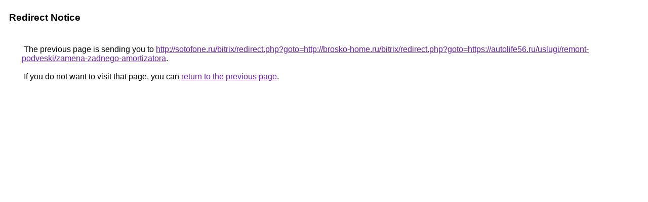

--- FILE ---
content_type: text/html; charset=UTF-8
request_url: http://image.google.ne/url?q=http://sotofone.ru/bitrix/redirect.php?goto=http://brosko-home.ru/bitrix/redirect.php?goto=https://autolife56.ru/uslugi/remont-podveski/zamena-zadnego-amortizatora
body_size: 907
content:
<html lang="en"><head><meta http-equiv="Content-Type" content="text/html; charset=UTF-8"><title>Redirect Notice</title><style>body,div,a{font-family:Roboto,Arial,sans-serif}body{background-color:var(--xhUGwc);margin-top:3px}div{color:var(--YLNNHc)}a:link{color:#681da8}a:visited{color:#681da8}a:active{color:#ea4335}div.mymGo{border-top:1px solid var(--gS5jXb);border-bottom:1px solid var(--gS5jXb);background:var(--aYn2S);margin-top:1em;width:100%}div.aXgaGb{padding:0.5em 0;margin-left:10px}div.fTk7vd{margin-left:35px;margin-top:35px}</style></head><body><div class="mymGo"><div class="aXgaGb"><font style="font-size:larger"><b>Redirect Notice</b></font></div></div><div class="fTk7vd">&nbsp;The previous page is sending you to <a href="http://sotofone.ru/bitrix/redirect.php?goto=http://brosko-home.ru/bitrix/redirect.php?goto=https://autolife56.ru/uslugi/remont-podveski/zamena-zadnego-amortizatora">http://sotofone.ru/bitrix/redirect.php?goto=http://brosko-home.ru/bitrix/redirect.php?goto=https://autolife56.ru/uslugi/remont-podveski/zamena-zadnego-amortizatora</a>.<br><br>&nbsp;If you do not want to visit that page, you can <a href="#" id="tsuid__0NoaZSPJt-mqtsPuLqN6Q4_1">return to the previous page</a>.<script nonce="4jBBbFDI2r0IKYYJtVdZPA">(function(){var id='tsuid__0NoaZSPJt-mqtsPuLqN6Q4_1';(function(){document.getElementById(id).onclick=function(){window.history.back();return!1};}).call(this);})();(function(){var id='tsuid__0NoaZSPJt-mqtsPuLqN6Q4_1';var ct='originlink';var oi='unauthorizedredirect';(function(){document.getElementById(id).onmousedown=function(){var b=document&&document.referrer,a="encodeURIComponent"in window?encodeURIComponent:escape,c="";b&&(c=a(b));(new Image).src="/url?sa=T&url="+c+"&oi="+a(oi)+"&ct="+a(ct);return!1};}).call(this);})();</script><br><br><br></div></body></html>